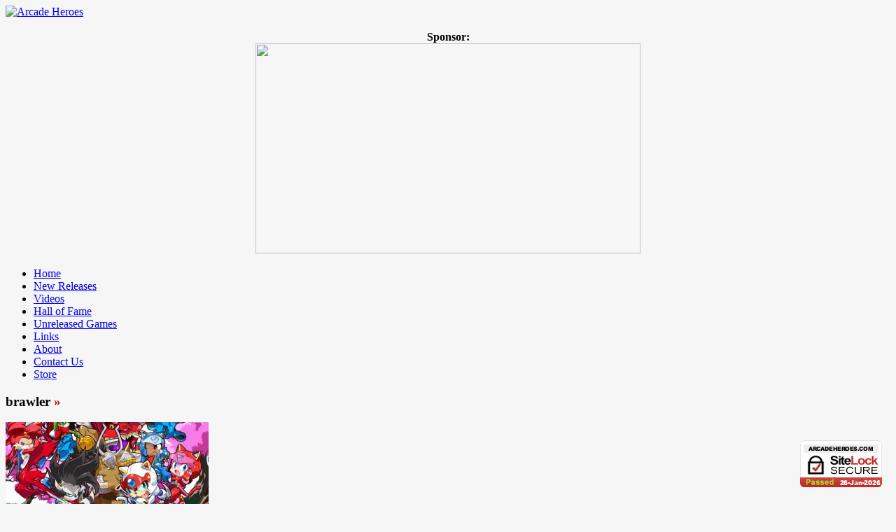

--- FILE ---
content_type: text/html; charset=UTF-8
request_url: https://arcadeheroes.com/tag/brawler/
body_size: 16050
content:
<!DOCTYPE html>
<html lang="en-US" id="html">
<head>

<meta http-equiv="content-type" content="text/html; charset=utf-8" />
 
<title>Arcade Heroes brawler Archives - Arcade Heroes</title>
 
<link rel="stylesheet" href="https://arcadeheroes.com/wp-content/themes/Avenue/style.css" type="text/css" />
<link rel="stylesheet" href="https://arcadeheroes.com/wp-content/themes/Avenue/js/colorbox/colorbox.css" type="text/css" />


<link rel="shortcut icon" href="https://arcadeheroes.com/wp-content/uploads/2014/01/balltop.ico" />

<meta name='robots' content='index, follow, max-image-preview:large, max-snippet:-1, max-video-preview:-1' />

	<!-- This site is optimized with the Yoast SEO plugin v26.8 - https://yoast.com/product/yoast-seo-wordpress/ -->
	<link rel="canonical" href="https://arcadeheroes.com/tag/brawler/" />
	<meta property="og:locale" content="en_US" />
	<meta property="og:type" content="article" />
	<meta property="og:title" content="brawler Archives - Arcade Heroes" />
	<meta property="og:url" content="https://arcadeheroes.com/tag/brawler/" />
	<meta property="og:site_name" content="Arcade Heroes" />
	<meta name="twitter:card" content="summary_large_image" />
	<meta name="twitter:site" content="@arcadeheroes" />
	<script data-jetpack-boost="ignore" type="application/ld+json" class="yoast-schema-graph">{"@context":"https://schema.org","@graph":[{"@type":"CollectionPage","@id":"https://arcadeheroes.com/tag/brawler/","url":"https://arcadeheroes.com/tag/brawler/","name":"brawler Archives - Arcade Heroes","isPartOf":{"@id":"https://arcadeheroes.com/#website"},"primaryImageOfPage":{"@id":"https://arcadeheroes.com/tag/brawler/#primaryimage"},"image":{"@id":"https://arcadeheroes.com/tag/brawler/#primaryimage"},"thumbnailUrl":"https://i0.wp.com/arcadeheroes.com/wp-content/uploads/2024/11/jitsusquad.jpg?fit=1024%2C728&ssl=1","breadcrumb":{"@id":"https://arcadeheroes.com/tag/brawler/#breadcrumb"},"inLanguage":"en-US"},{"@type":"ImageObject","inLanguage":"en-US","@id":"https://arcadeheroes.com/tag/brawler/#primaryimage","url":"https://i0.wp.com/arcadeheroes.com/wp-content/uploads/2024/11/jitsusquad.jpg?fit=1024%2C728&ssl=1","contentUrl":"https://i0.wp.com/arcadeheroes.com/wp-content/uploads/2024/11/jitsusquad.jpg?fit=1024%2C728&ssl=1","width":1024,"height":728,"caption":"Jitsu Squad Featuring Samurai Pizza Cats header"},{"@type":"BreadcrumbList","@id":"https://arcadeheroes.com/tag/brawler/#breadcrumb","itemListElement":[{"@type":"ListItem","position":1,"name":"New Arcade And Pinball Games; New Arcade Locations","item":"https://arcadeheroes.com/"},{"@type":"ListItem","position":2,"name":"brawler"}]},{"@type":"WebSite","@id":"https://arcadeheroes.com/#website","url":"https://arcadeheroes.com/","name":"Arcade Heroes","description":"Saviors of Coin-Op - Arcade/Pinball News Blog","publisher":{"@id":"https://arcadeheroes.com/#organization"},"potentialAction":[{"@type":"SearchAction","target":{"@type":"EntryPoint","urlTemplate":"https://arcadeheroes.com/?s={search_term_string}"},"query-input":{"@type":"PropertyValueSpecification","valueRequired":true,"valueName":"search_term_string"}}],"inLanguage":"en-US"},{"@type":"Organization","@id":"https://arcadeheroes.com/#organization","name":"Arcade Heroes","url":"https://arcadeheroes.com/","logo":{"@type":"ImageObject","inLanguage":"en-US","@id":"https://arcadeheroes.com/#/schema/logo/image/","url":"https://i2.wp.com/arcadeheroes.com/wp-content/uploads/2021/01/AHNEWLOGOTM.jpg?fit=255%2C255&ssl=1","contentUrl":"https://i2.wp.com/arcadeheroes.com/wp-content/uploads/2021/01/AHNEWLOGOTM.jpg?fit=255%2C255&ssl=1","width":255,"height":255,"caption":"Arcade Heroes"},"image":{"@id":"https://arcadeheroes.com/#/schema/logo/image/"},"sameAs":["https://x.com/arcadeheroes"]}]}</script>
	<!-- / Yoast SEO plugin. -->


<link rel='dns-prefetch' href='//secure.gravatar.com' />
<link rel='dns-prefetch' href='//stats.wp.com' />
<link rel='dns-prefetch' href='//v0.wordpress.com' />
<link rel='dns-prefetch' href='//jetpack.wordpress.com' />
<link rel='dns-prefetch' href='//s0.wp.com' />
<link rel='dns-prefetch' href='//public-api.wordpress.com' />
<link rel='dns-prefetch' href='//0.gravatar.com' />
<link rel='dns-prefetch' href='//1.gravatar.com' />
<link rel='dns-prefetch' href='//2.gravatar.com' />
<link rel='dns-prefetch' href='//widgets.wp.com' />
<link rel='preconnect' href='//i0.wp.com' />
<link rel='preconnect' href='//c0.wp.com' />
<link rel="alternate" type="application/rss+xml" title="Arcade Heroes &raquo; Feed" href="https://arcadeheroes.com/feed/" />
<link rel="alternate" type="application/rss+xml" title="Arcade Heroes &raquo; Comments Feed" href="https://arcadeheroes.com/comments/feed/" />
<link rel="alternate" type="application/rss+xml" title="Arcade Heroes &raquo; brawler Tag Feed" href="https://arcadeheroes.com/tag/brawler/feed/" />
<link rel='stylesheet' id='all-css-9bd842b3552cf718e2087bc6bcaae57d' href='https://arcadeheroes.com/wp-content/boost-cache/static/6d861d8eb9.min.css' type='text/css' media='all' />
<style id='wp-polls-inline-css'>
.wp-polls .pollbar {
	margin: 1px;
	font-size: 8px;
	line-height: 10px;
	height: 10px;
	background-image: url('https://arcadeheroes.com/wp-content/plugins/wp-polls/images/default_gradient/pollbg.gif');
	border: 1px solid #c8c8c8;
}

/*# sourceURL=wp-polls-inline-css */
</style>
<style id='wp-img-auto-sizes-contain-inline-css'>
img:is([sizes=auto i],[sizes^="auto," i]){contain-intrinsic-size:3000px 1500px}
/*# sourceURL=wp-img-auto-sizes-contain-inline-css */
</style>
<style id='wp-emoji-styles-inline-css'>

	img.wp-smiley, img.emoji {
		display: inline !important;
		border: none !important;
		box-shadow: none !important;
		height: 1em !important;
		width: 1em !important;
		margin: 0 0.07em !important;
		vertical-align: -0.1em !important;
		background: none !important;
		padding: 0 !important;
	}
/*# sourceURL=wp-emoji-styles-inline-css */
</style>
<style id='wp-block-library-inline-css'>
:root{--wp-block-synced-color:#7a00df;--wp-block-synced-color--rgb:122,0,223;--wp-bound-block-color:var(--wp-block-synced-color);--wp-editor-canvas-background:#ddd;--wp-admin-theme-color:#007cba;--wp-admin-theme-color--rgb:0,124,186;--wp-admin-theme-color-darker-10:#006ba1;--wp-admin-theme-color-darker-10--rgb:0,107,160.5;--wp-admin-theme-color-darker-20:#005a87;--wp-admin-theme-color-darker-20--rgb:0,90,135;--wp-admin-border-width-focus:2px}@media (min-resolution:192dpi){:root{--wp-admin-border-width-focus:1.5px}}.wp-element-button{cursor:pointer}:root .has-very-light-gray-background-color{background-color:#eee}:root .has-very-dark-gray-background-color{background-color:#313131}:root .has-very-light-gray-color{color:#eee}:root .has-very-dark-gray-color{color:#313131}:root .has-vivid-green-cyan-to-vivid-cyan-blue-gradient-background{background:linear-gradient(135deg,#00d084,#0693e3)}:root .has-purple-crush-gradient-background{background:linear-gradient(135deg,#34e2e4,#4721fb 50%,#ab1dfe)}:root .has-hazy-dawn-gradient-background{background:linear-gradient(135deg,#faaca8,#dad0ec)}:root .has-subdued-olive-gradient-background{background:linear-gradient(135deg,#fafae1,#67a671)}:root .has-atomic-cream-gradient-background{background:linear-gradient(135deg,#fdd79a,#004a59)}:root .has-nightshade-gradient-background{background:linear-gradient(135deg,#330968,#31cdcf)}:root .has-midnight-gradient-background{background:linear-gradient(135deg,#020381,#2874fc)}:root{--wp--preset--font-size--normal:16px;--wp--preset--font-size--huge:42px}.has-regular-font-size{font-size:1em}.has-larger-font-size{font-size:2.625em}.has-normal-font-size{font-size:var(--wp--preset--font-size--normal)}.has-huge-font-size{font-size:var(--wp--preset--font-size--huge)}.has-text-align-center{text-align:center}.has-text-align-left{text-align:left}.has-text-align-right{text-align:right}.has-fit-text{white-space:nowrap!important}#end-resizable-editor-section{display:none}.aligncenter{clear:both}.items-justified-left{justify-content:flex-start}.items-justified-center{justify-content:center}.items-justified-right{justify-content:flex-end}.items-justified-space-between{justify-content:space-between}.screen-reader-text{border:0;clip-path:inset(50%);height:1px;margin:-1px;overflow:hidden;padding:0;position:absolute;width:1px;word-wrap:normal!important}.screen-reader-text:focus{background-color:#ddd;clip-path:none;color:#444;display:block;font-size:1em;height:auto;left:5px;line-height:normal;padding:15px 23px 14px;text-decoration:none;top:5px;width:auto;z-index:100000}html :where(.has-border-color){border-style:solid}html :where([style*=border-top-color]){border-top-style:solid}html :where([style*=border-right-color]){border-right-style:solid}html :where([style*=border-bottom-color]){border-bottom-style:solid}html :where([style*=border-left-color]){border-left-style:solid}html :where([style*=border-width]){border-style:solid}html :where([style*=border-top-width]){border-top-style:solid}html :where([style*=border-right-width]){border-right-style:solid}html :where([style*=border-bottom-width]){border-bottom-style:solid}html :where([style*=border-left-width]){border-left-style:solid}html :where(img[class*=wp-image-]){height:auto;max-width:100%}:where(figure){margin:0 0 1em}html :where(.is-position-sticky){--wp-admin--admin-bar--position-offset:var(--wp-admin--admin-bar--height,0px)}@media screen and (max-width:600px){html :where(.is-position-sticky){--wp-admin--admin-bar--position-offset:0px}}

/*# sourceURL=wp-block-library-inline-css */
</style><style id='global-styles-inline-css'>
:root{--wp--preset--aspect-ratio--square: 1;--wp--preset--aspect-ratio--4-3: 4/3;--wp--preset--aspect-ratio--3-4: 3/4;--wp--preset--aspect-ratio--3-2: 3/2;--wp--preset--aspect-ratio--2-3: 2/3;--wp--preset--aspect-ratio--16-9: 16/9;--wp--preset--aspect-ratio--9-16: 9/16;--wp--preset--color--black: #000000;--wp--preset--color--cyan-bluish-gray: #abb8c3;--wp--preset--color--white: #ffffff;--wp--preset--color--pale-pink: #f78da7;--wp--preset--color--vivid-red: #cf2e2e;--wp--preset--color--luminous-vivid-orange: #ff6900;--wp--preset--color--luminous-vivid-amber: #fcb900;--wp--preset--color--light-green-cyan: #7bdcb5;--wp--preset--color--vivid-green-cyan: #00d084;--wp--preset--color--pale-cyan-blue: #8ed1fc;--wp--preset--color--vivid-cyan-blue: #0693e3;--wp--preset--color--vivid-purple: #9b51e0;--wp--preset--gradient--vivid-cyan-blue-to-vivid-purple: linear-gradient(135deg,rgb(6,147,227) 0%,rgb(155,81,224) 100%);--wp--preset--gradient--light-green-cyan-to-vivid-green-cyan: linear-gradient(135deg,rgb(122,220,180) 0%,rgb(0,208,130) 100%);--wp--preset--gradient--luminous-vivid-amber-to-luminous-vivid-orange: linear-gradient(135deg,rgb(252,185,0) 0%,rgb(255,105,0) 100%);--wp--preset--gradient--luminous-vivid-orange-to-vivid-red: linear-gradient(135deg,rgb(255,105,0) 0%,rgb(207,46,46) 100%);--wp--preset--gradient--very-light-gray-to-cyan-bluish-gray: linear-gradient(135deg,rgb(238,238,238) 0%,rgb(169,184,195) 100%);--wp--preset--gradient--cool-to-warm-spectrum: linear-gradient(135deg,rgb(74,234,220) 0%,rgb(151,120,209) 20%,rgb(207,42,186) 40%,rgb(238,44,130) 60%,rgb(251,105,98) 80%,rgb(254,248,76) 100%);--wp--preset--gradient--blush-light-purple: linear-gradient(135deg,rgb(255,206,236) 0%,rgb(152,150,240) 100%);--wp--preset--gradient--blush-bordeaux: linear-gradient(135deg,rgb(254,205,165) 0%,rgb(254,45,45) 50%,rgb(107,0,62) 100%);--wp--preset--gradient--luminous-dusk: linear-gradient(135deg,rgb(255,203,112) 0%,rgb(199,81,192) 50%,rgb(65,88,208) 100%);--wp--preset--gradient--pale-ocean: linear-gradient(135deg,rgb(255,245,203) 0%,rgb(182,227,212) 50%,rgb(51,167,181) 100%);--wp--preset--gradient--electric-grass: linear-gradient(135deg,rgb(202,248,128) 0%,rgb(113,206,126) 100%);--wp--preset--gradient--midnight: linear-gradient(135deg,rgb(2,3,129) 0%,rgb(40,116,252) 100%);--wp--preset--font-size--small: 13px;--wp--preset--font-size--medium: 20px;--wp--preset--font-size--large: 36px;--wp--preset--font-size--x-large: 42px;--wp--preset--spacing--20: 0.44rem;--wp--preset--spacing--30: 0.67rem;--wp--preset--spacing--40: 1rem;--wp--preset--spacing--50: 1.5rem;--wp--preset--spacing--60: 2.25rem;--wp--preset--spacing--70: 3.38rem;--wp--preset--spacing--80: 5.06rem;--wp--preset--shadow--natural: 6px 6px 9px rgba(0, 0, 0, 0.2);--wp--preset--shadow--deep: 12px 12px 50px rgba(0, 0, 0, 0.4);--wp--preset--shadow--sharp: 6px 6px 0px rgba(0, 0, 0, 0.2);--wp--preset--shadow--outlined: 6px 6px 0px -3px rgb(255, 255, 255), 6px 6px rgb(0, 0, 0);--wp--preset--shadow--crisp: 6px 6px 0px rgb(0, 0, 0);}:where(.is-layout-flex){gap: 0.5em;}:where(.is-layout-grid){gap: 0.5em;}body .is-layout-flex{display: flex;}.is-layout-flex{flex-wrap: wrap;align-items: center;}.is-layout-flex > :is(*, div){margin: 0;}body .is-layout-grid{display: grid;}.is-layout-grid > :is(*, div){margin: 0;}:where(.wp-block-columns.is-layout-flex){gap: 2em;}:where(.wp-block-columns.is-layout-grid){gap: 2em;}:where(.wp-block-post-template.is-layout-flex){gap: 1.25em;}:where(.wp-block-post-template.is-layout-grid){gap: 1.25em;}.has-black-color{color: var(--wp--preset--color--black) !important;}.has-cyan-bluish-gray-color{color: var(--wp--preset--color--cyan-bluish-gray) !important;}.has-white-color{color: var(--wp--preset--color--white) !important;}.has-pale-pink-color{color: var(--wp--preset--color--pale-pink) !important;}.has-vivid-red-color{color: var(--wp--preset--color--vivid-red) !important;}.has-luminous-vivid-orange-color{color: var(--wp--preset--color--luminous-vivid-orange) !important;}.has-luminous-vivid-amber-color{color: var(--wp--preset--color--luminous-vivid-amber) !important;}.has-light-green-cyan-color{color: var(--wp--preset--color--light-green-cyan) !important;}.has-vivid-green-cyan-color{color: var(--wp--preset--color--vivid-green-cyan) !important;}.has-pale-cyan-blue-color{color: var(--wp--preset--color--pale-cyan-blue) !important;}.has-vivid-cyan-blue-color{color: var(--wp--preset--color--vivid-cyan-blue) !important;}.has-vivid-purple-color{color: var(--wp--preset--color--vivid-purple) !important;}.has-black-background-color{background-color: var(--wp--preset--color--black) !important;}.has-cyan-bluish-gray-background-color{background-color: var(--wp--preset--color--cyan-bluish-gray) !important;}.has-white-background-color{background-color: var(--wp--preset--color--white) !important;}.has-pale-pink-background-color{background-color: var(--wp--preset--color--pale-pink) !important;}.has-vivid-red-background-color{background-color: var(--wp--preset--color--vivid-red) !important;}.has-luminous-vivid-orange-background-color{background-color: var(--wp--preset--color--luminous-vivid-orange) !important;}.has-luminous-vivid-amber-background-color{background-color: var(--wp--preset--color--luminous-vivid-amber) !important;}.has-light-green-cyan-background-color{background-color: var(--wp--preset--color--light-green-cyan) !important;}.has-vivid-green-cyan-background-color{background-color: var(--wp--preset--color--vivid-green-cyan) !important;}.has-pale-cyan-blue-background-color{background-color: var(--wp--preset--color--pale-cyan-blue) !important;}.has-vivid-cyan-blue-background-color{background-color: var(--wp--preset--color--vivid-cyan-blue) !important;}.has-vivid-purple-background-color{background-color: var(--wp--preset--color--vivid-purple) !important;}.has-black-border-color{border-color: var(--wp--preset--color--black) !important;}.has-cyan-bluish-gray-border-color{border-color: var(--wp--preset--color--cyan-bluish-gray) !important;}.has-white-border-color{border-color: var(--wp--preset--color--white) !important;}.has-pale-pink-border-color{border-color: var(--wp--preset--color--pale-pink) !important;}.has-vivid-red-border-color{border-color: var(--wp--preset--color--vivid-red) !important;}.has-luminous-vivid-orange-border-color{border-color: var(--wp--preset--color--luminous-vivid-orange) !important;}.has-luminous-vivid-amber-border-color{border-color: var(--wp--preset--color--luminous-vivid-amber) !important;}.has-light-green-cyan-border-color{border-color: var(--wp--preset--color--light-green-cyan) !important;}.has-vivid-green-cyan-border-color{border-color: var(--wp--preset--color--vivid-green-cyan) !important;}.has-pale-cyan-blue-border-color{border-color: var(--wp--preset--color--pale-cyan-blue) !important;}.has-vivid-cyan-blue-border-color{border-color: var(--wp--preset--color--vivid-cyan-blue) !important;}.has-vivid-purple-border-color{border-color: var(--wp--preset--color--vivid-purple) !important;}.has-vivid-cyan-blue-to-vivid-purple-gradient-background{background: var(--wp--preset--gradient--vivid-cyan-blue-to-vivid-purple) !important;}.has-light-green-cyan-to-vivid-green-cyan-gradient-background{background: var(--wp--preset--gradient--light-green-cyan-to-vivid-green-cyan) !important;}.has-luminous-vivid-amber-to-luminous-vivid-orange-gradient-background{background: var(--wp--preset--gradient--luminous-vivid-amber-to-luminous-vivid-orange) !important;}.has-luminous-vivid-orange-to-vivid-red-gradient-background{background: var(--wp--preset--gradient--luminous-vivid-orange-to-vivid-red) !important;}.has-very-light-gray-to-cyan-bluish-gray-gradient-background{background: var(--wp--preset--gradient--very-light-gray-to-cyan-bluish-gray) !important;}.has-cool-to-warm-spectrum-gradient-background{background: var(--wp--preset--gradient--cool-to-warm-spectrum) !important;}.has-blush-light-purple-gradient-background{background: var(--wp--preset--gradient--blush-light-purple) !important;}.has-blush-bordeaux-gradient-background{background: var(--wp--preset--gradient--blush-bordeaux) !important;}.has-luminous-dusk-gradient-background{background: var(--wp--preset--gradient--luminous-dusk) !important;}.has-pale-ocean-gradient-background{background: var(--wp--preset--gradient--pale-ocean) !important;}.has-electric-grass-gradient-background{background: var(--wp--preset--gradient--electric-grass) !important;}.has-midnight-gradient-background{background: var(--wp--preset--gradient--midnight) !important;}.has-small-font-size{font-size: var(--wp--preset--font-size--small) !important;}.has-medium-font-size{font-size: var(--wp--preset--font-size--medium) !important;}.has-large-font-size{font-size: var(--wp--preset--font-size--large) !important;}.has-x-large-font-size{font-size: var(--wp--preset--font-size--x-large) !important;}
/*# sourceURL=global-styles-inline-css */
</style>

<style id='classic-theme-styles-inline-css'>
/*! This file is auto-generated */
.wp-block-button__link{color:#fff;background-color:#32373c;border-radius:9999px;box-shadow:none;text-decoration:none;padding:calc(.667em + 2px) calc(1.333em + 2px);font-size:1.125em}.wp-block-file__button{background:#32373c;color:#fff;text-decoration:none}
/*# sourceURL=/wp-includes/css/classic-themes.min.css */
</style>
<script data-jetpack-boost="ignore" type="text/javascript" src="https://arcadeheroes.com/wp-includes/js/jquery/jquery.min.js?ver=3.7.1" id="jquery-core-js"></script>



<link rel="https://api.w.org/" href="https://arcadeheroes.com/wp-json/" /><link rel="alternate" title="JSON" type="application/json" href="https://arcadeheroes.com/wp-json/wp/v2/tags/627" /><link rel="EditURI" type="application/rsd+xml" title="RSD" href="https://arcadeheroes.com/xmlrpc.php?rsd" />



<!-- Starting Styles For Social Media Icon From Acurax International www.acurax.com -->
<style type='text/css'>
#acx_social_widget img 
{
width: 55px; 
}
#acx_social_widget 
{
min-width:0px; 
position: static; 
}
</style>
<!-- Ending Styles For Social Media Icon From Acurax International www.acurax.com -->



	<style>img#wpstats{display:none}</style>
		<link rel="icon" href="https://i0.wp.com/arcadeheroes.com/wp-content/uploads/2021/01/cropped-AHNEWLOGOTM.jpg?fit=32%2C32&#038;ssl=1" sizes="32x32" />
<link rel="icon" href="https://i0.wp.com/arcadeheroes.com/wp-content/uploads/2021/01/cropped-AHNEWLOGOTM.jpg?fit=192%2C192&#038;ssl=1" sizes="192x192" />
<link rel="apple-touch-icon" href="https://i0.wp.com/arcadeheroes.com/wp-content/uploads/2021/01/cropped-AHNEWLOGOTM.jpg?fit=180%2C180&#038;ssl=1" />
<meta name="msapplication-TileImage" content="https://i0.wp.com/arcadeheroes.com/wp-content/uploads/2021/01/cropped-AHNEWLOGOTM.jpg?fit=270%2C270&#038;ssl=1" />



<style type='text/css'>
body { background:#F6F6F6 url('https://arcadeheroes.com/wp-content/themes/Avenue/images/patterns/pattern10.png') repeat; }
.arrows { color:#d00000; }
.block-arrows, .block-arrows a { color:#d00000; }
.meta-arrow { font-size:16px; color:#d00000; }
.tweets a, .textwidget a { color:#d00000; }
</style>

<link rel='stylesheet' id='all-css-502115d5da2e54dc91e13b9e58658dd7' href='https://arcadeheroes.com/wp-content/boost-cache/static/2479de84ad.min.css' type='text/css' media='all' />
</head>

<body data-rsssl=1 class="archive tag tag-brawler tag-627 wp-theme-Avenue">
	<a name='top'></a>
	
	<!-- BEGIN WRAPPER -->
	<div id="wrapper">
		
		<!-- BEGIN HEADER-TOP -->
				<!-- END HEADER-TOP -->
	
		<!-- BEGIN WRAPPER-CONTENT -->
		<div id="wrapper-content">
		
			<!-- BEGIN HEADER -->
			<div id="header">
				
				<!-- BEGIN HEADER-MIDDLE -->
				<div id="header-middle">
					
					<div id="logo">
												<a href='https://arcadeheroes.com'><img src="https://arcadeheroes.com/wp-content/uploads/2023/12/AHLogo_2024_SM.png" alt="Arcade Heroes" /></a>
					</div>
					
										<div id="header-banner">
						<BR><center><strong>Sponsor:</strong><br><a href="https://www.touchmagix.com/arcade-games?utm_source=GOOGLE&utm_medium=BANNER&utm_campaign=ARCADE+GAMES&utm_id=https%3A%2F%2Farcadeheroes.com%2F" target="blank"><img src="https://arcadeheroes.com/wp-content/uploads/2025/12/arcade-heroes-big-thrills-7.gif" height="300" width="550"></a></center>					</div>
										
				</div>
				<!-- END HEADER-MIDDLE -->
				
				<!-- BEGIN WRAPPER-NAVIGATION -->
				<div id="wrapper-navigation">
				
					<div id="navigation">
						<div class="menu-main-container"><ul id="menu-main" class="menu"><li id="menu-item-16598" class="menu-item menu-item-type-custom menu-item-object-custom menu-item-home menu-item-16598"><a href="https://arcadeheroes.com">Home</a></li>
<li id="menu-item-52184" class="menu-item menu-item-type-post_type menu-item-object-page menu-item-52184"><a href="https://arcadeheroes.com/arcade-pinball-releases-for-2026/">New Releases</a></li>
<li id="menu-item-25586" class="menu-item menu-item-type-custom menu-item-object-custom menu-item-25586"><a href="https://www.youtube.com/channel/UCQp-1LktkB6aWQhkScdzIPA?sub_confirmation=1">Videos</a></li>
<li id="menu-item-51146" class="menu-item menu-item-type-post_type menu-item-object-page menu-item-51146"><a href="https://arcadeheroes.com/arcade-hall-of-fame/">Hall of Fame</a></li>
<li id="menu-item-28478" class="menu-item menu-item-type-post_type menu-item-object-page menu-item-28478"><a href="https://arcadeheroes.com/master-list-unreleasedprototype-arcade-games/">Unreleased Games</a></li>
<li id="menu-item-16601" class="menu-item menu-item-type-post_type menu-item-object-page menu-item-16601"><a href="https://arcadeheroes.com/directory/">Links</a></li>
<li id="menu-item-16599" class="menu-item menu-item-type-post_type menu-item-object-page menu-item-16599"><a href="https://arcadeheroes.com/about-arcade-heroes/">About</a></li>
<li id="menu-item-16602" class="menu-item menu-item-type-post_type menu-item-object-page menu-item-16602"><a href="https://arcadeheroes.com/contact-us/">Contact Us</a></li>
<li id="menu-item-23629" class="menu-item menu-item-type-post_type menu-item-object-page menu-item-23629"><a href="https://arcadeheroes.com/arcade-heroes-store/">Store</a></li>
</ul></div>					</div>
				
				</div>
				<!-- END WRAPPER-NAVIGATION -->
			
			</div>
			<!-- END HEADER -->

			<!-- BEGIN MAIN -->
			<div id="main">
				
				<div class="block archive">
				
					<h3>
						brawler						<span class="arrows">&raquo;</span>
					</h3>
					
										
										<div id="post-44043" class="block-item-big post-44043 post type-post status-publish format-standard has-post-thumbnail hentry category-arcades category-exa-arcadia category-new-games tag-arcade tag-beat-em-up tag-brawler tag-exa-arcadia tag-gaming-2024 tag-new-games tag-tanuki-game-studio tag-video-games">
																								<div class="block-image"><a href='https://arcadeheroes.com/2024/11/01/exa-arcadia-opens-pre-orders-for-jitsu-squad-feat-samurai-pizza-cats/' title='exA-Arcadia Opens Pre-Orders For Jitsu Squad Feat. Samurai Pizza Cats'><img src="https://i0.wp.com/arcadeheroes.com/wp-content/uploads/2024/11/jitsusquad.jpg?resize=290%2C160&ssl=1" alt="exA-Arcadia Opens Pre-Orders For Jitsu Squad Feat. Samurai Pizza Cats" width='290' height='160' /></a></div>
												<h2><a href='https://arcadeheroes.com/2024/11/01/exa-arcadia-opens-pre-orders-for-jitsu-squad-feat-samurai-pizza-cats/' title='exA-Arcadia Opens Pre-Orders For Jitsu Squad Feat. Samurai Pizza Cats'>exA-Arcadia Opens Pre-Orders For Jitsu Squad Feat. Samurai Pizza Cats</a></h2>
						<span class="block-meta">
							<span class="heading-author">Arcadian</span> 
							<span class="heading-date">November 1, 2024</span>
							<span class="heading-comments"><a href="https://arcadeheroes.com/2024/11/01/exa-arcadia-opens-pre-orders-for-jitsu-squad-feat-samurai-pizza-cats/#respond">0</a></span>
						</span>
						<p>New month, new games &#8211; although November tends to be the month with the most arcade releases to discuss, so buckle up and keep those eyes peeled, as we are about to become very</p><a href='https://arcadeheroes.com/2024/11/01/exa-arcadia-opens-pre-orders-for-jitsu-squad-feat-samurai-pizza-cats/' title='exA-Arcadia Opens Pre-Orders For Jitsu Squad Feat. Samurai Pizza Cats' class="readmore">Read More <span class="block-arrows">&raquo;</span></a>
					</div>
										<div id="post-39983" class="block-item-big post-39983 post type-post status-publish format-standard has-post-thumbnail hentry category-arcades category-exa-arcadia tag-arcade tag-beat-em-up tag-brawler tag-exa-arcadia tag-gaming tag-jitsu-squad tag-video-games">
																								<div class="block-image"><a href='https://arcadeheroes.com/2024/03/21/jitsu-squad-samurai-pizza-cats/' title='Jitsu Squad Featuring Samurai Pizza Cats Unveiled At Amusement Expo 2024'><img src="https://i0.wp.com/arcadeheroes.com/wp-content/uploads/2024/03/image_2024-03-21_092847295.png?resize=290%2C160&ssl=1" alt="Jitsu Squad Featuring Samurai Pizza Cats Unveiled At Amusement Expo 2024" width='290' height='160' /></a></div>
												<h2><a href='https://arcadeheroes.com/2024/03/21/jitsu-squad-samurai-pizza-cats/' title='Jitsu Squad Featuring Samurai Pizza Cats Unveiled At Amusement Expo 2024'>Jitsu Squad Featuring Samurai Pizza Cats Unveiled At Amusement Expo 2024</a></h2>
						<span class="block-meta">
							<span class="heading-author">Arcadian</span> 
							<span class="heading-date">March 21, 2024</span>
							<span class="heading-comments"><a href="https://arcadeheroes.com/2024/03/21/jitsu-squad-samurai-pizza-cats/#comments">2</a></span>
						</span>
						<p>exA-Arcadia is at Amusement Expo 2024 in Las Vegas, and the headliner game for their booth is Jitsu Squad Feat. The Samurai Pizza Cats. Read on for the details. Who Are The Samurai Pizza</p><a href='https://arcadeheroes.com/2024/03/21/jitsu-squad-samurai-pizza-cats/' title='Jitsu Squad Featuring Samurai Pizza Cats Unveiled At Amusement Expo 2024' class="readmore">Read More <span class="block-arrows">&raquo;</span></a>
					</div>
										<div id="post-30230" class="block-item-big post-30230 post type-post status-publish format-standard has-post-thumbnail hentry category-arcade-fun category-arcade-games category-arcade-gaming category-arcade-hardware category-arcade-software category-beat-em-ups category-new-games category-raw-thrills category-review category-unboxing category-video category-video-games tag-arcade tag-beat-em-up tag-brawler tag-gaming tag-raw-thrills tag-review tag-teenage-mutant-ninja-turtles tag-tmnt tag-unbox tag-video tag-video-games">
																								<div class="block-image"><a href='https://arcadeheroes.com/2018/05/12/unboxing-a-teenage-mutant-ninja-turtles-2018-arcade-game/' title='Unboxing &#038; Reviewing The Teenage Mutant Ninja Turtles (2018) Arcade Game'><img src="https://i0.wp.com/arcadeheroes.com/wp-content/uploads/2018/05/IMG_20180511_1614080.jpg?resize=290%2C160&ssl=1" alt="Unboxing &#038; Reviewing The Teenage Mutant Ninja Turtles (2018) Arcade Game" width='290' height='160' /></a></div>
												<h2><a href='https://arcadeheroes.com/2018/05/12/unboxing-a-teenage-mutant-ninja-turtles-2018-arcade-game/' title='Unboxing &#038; Reviewing The Teenage Mutant Ninja Turtles (2018) Arcade Game'>Unboxing &#038; Reviewing The Teenage Mutant Ninja Turtles (2018) Arcade Game</a></h2>
						<span class="block-meta">
							<span class="heading-author">Arcadian</span> 
							<span class="heading-date">May 12, 2018</span>
							<span class="heading-comments"><a href="https://arcadeheroes.com/2018/05/12/unboxing-a-teenage-mutant-ninja-turtles-2018-arcade-game/#comments">5</a></span>
						</span>
						<p>Doing an&#8221;unbox&#8221; of an arcade game is not exactly done with frequency but when the opportunity arises, I do try and film it. This week was a very rare event for me at the</p><a href='https://arcadeheroes.com/2018/05/12/unboxing-a-teenage-mutant-ninja-turtles-2018-arcade-game/' title='Unboxing &#038; Reviewing The Teenage Mutant Ninja Turtles (2018) Arcade Game' class="readmore">Read More <span class="block-arrows">&raquo;</span></a>
					</div>
										<div id="post-29922" class="block-item-big post-29922 post type-post status-publish format-gallery has-post-thumbnail hentry category-arcade-gaming category-arcade-software category-arcades category-beat-em-ups category-new-games category-raw-thrills category-screenshots category-video-games tag-baxter-stockman tag-beat-em-up tag-brawler tag-chromedome tag-nickelodeon tag-ninja-turtles tag-raw-thrills tag-screenshots tag-sewer tag-teenage-mutant-ninja-turtles tag-the-shredder tag-tmnt post_format-post-format-gallery">
																								<div class="block-image"><a href='https://arcadeheroes.com/2018/02/26/sewer-level-shredders-throne-room-revealed-new-teenage-mutant-ninja-turtles-arcade-game-screenshots/' title='Sewer Level &#038; Shredder&#8217;s Throne Room Revealed In New Teenage Mutant Ninja Turtles Arcade Game Screenshots'><img src="https://i0.wp.com/arcadeheroes.com/wp-content/uploads/2018/02/TMNT_RT_Shredder_Throne.png?resize=290%2C160&ssl=1" alt="Sewer Level &#038; Shredder&#8217;s Throne Room Revealed In New Teenage Mutant Ninja Turtles Arcade Game Screenshots" width='290' height='160' /></a><span class="gallery-icon"></span></div>
												<h2><a href='https://arcadeheroes.com/2018/02/26/sewer-level-shredders-throne-room-revealed-new-teenage-mutant-ninja-turtles-arcade-game-screenshots/' title='Sewer Level &#038; Shredder&#8217;s Throne Room Revealed In New Teenage Mutant Ninja Turtles Arcade Game Screenshots'>Sewer Level &#038; Shredder&#8217;s Throne Room Revealed In New Teenage Mutant Ninja Turtles Arcade Game Screenshots</a></h2>
						<span class="block-meta">
							<span class="heading-author">Arcadian</span> 
							<span class="heading-date">February 26, 2018</span>
							<span class="heading-comments"><a href="https://arcadeheroes.com/2018/02/26/sewer-level-shredders-throne-room-revealed-new-teenage-mutant-ninja-turtles-arcade-game-screenshots/#comments">2</a></span>
						</span>
						<p>First unveiled last year, TMNT is one of the most surprising new developments to come from a major manufacturer in quite some time. That was certainly on display as you the readers made the</p><a href='https://arcadeheroes.com/2018/02/26/sewer-level-shredders-throne-room-revealed-new-teenage-mutant-ninja-turtles-arcade-game-screenshots/' title='Sewer Level &#038; Shredder&#8217;s Throne Room Revealed In New Teenage Mutant Ninja Turtles Arcade Game Screenshots' class="readmore">Read More <span class="block-arrows">&raquo;</span></a>
					</div>
										<div id="post-29248" class="block-item-big post-29248 post type-post status-publish format-standard has-post-thumbnail hentry category-arcade-fun category-arcade-gaming category-beat-em-ups category-new-games category-raw-thrills category-video-games tag-beat-em-up tag-brawler tag-impressions tag-location-test tag-new-games tag-raw-thrills tag-teenage-mutant-ninja-turtles tag-video-games">
																								<div class="block-image"><a href='https://arcadeheroes.com/2017/10/23/test-teenage-mutant-ninja-turtles/' title='On Test: Teenage Mutant Ninja Turtles'><img src="https://i0.wp.com/arcadeheroes.com/wp-content/uploads/2017/10/TMNT_test1.jpg?resize=290%2C160&ssl=1" alt="On Test: Teenage Mutant Ninja Turtles" width='290' height='160' /></a></div>
												<h2><a href='https://arcadeheroes.com/2017/10/23/test-teenage-mutant-ninja-turtles/' title='On Test: Teenage Mutant Ninja Turtles'>On Test: Teenage Mutant Ninja Turtles</a></h2>
						<span class="block-meta">
							<span class="heading-author">Arcadian</span> 
							<span class="heading-date">October 23, 2017</span>
							<span class="heading-comments"><a href="https://arcadeheroes.com/2017/10/23/test-teenage-mutant-ninja-turtles/#comments">4</a></span>
						</span>
						<p>UPDATE: We have added some corrections to the story courtesy of Raw Thrills. Each one is clearly marked. No sooner did we break the news that Raw Thrills is going to launch a new version</p><a href='https://arcadeheroes.com/2017/10/23/test-teenage-mutant-ninja-turtles/' title='On Test: Teenage Mutant Ninja Turtles' class="readmore">Read More <span class="block-arrows">&raquo;</span></a>
					</div>
										<div id="post-29231" class="block-item-big post-29231 post type-post status-publish format-standard has-post-thumbnail hentry category-arcade-fun category-arcade-games category-arcade-gaming category-arcade-software category-new-games category-raw-thrills category-videmption-2 category-video-games tag-arcade tag-beat-em-up tag-brawler tag-iaapa-2017 tag-new-games tag-nickelodeon tag-raw-thrills tag-teenage-mutant-ninja-turtles tag-tmnt tag-video-games">
																								<div class="block-image"><a href='https://arcadeheroes.com/2017/10/20/coming-iaapa-2017-teenage-mutant-ninja-turtles-raw-thrills/' title='Coming To IAAPA 2017: Teenage Mutant Ninja Turtles by Raw Thrills'><img src="https://i0.wp.com/arcadeheroes.com/wp-content/uploads/2017/10/TMNT_IAAPA17_flyerAH.png?resize=290%2C160&ssl=1" alt="Coming To IAAPA 2017: Teenage Mutant Ninja Turtles by Raw Thrills" width='290' height='160' /></a></div>
												<h2><a href='https://arcadeheroes.com/2017/10/20/coming-iaapa-2017-teenage-mutant-ninja-turtles-raw-thrills/' title='Coming To IAAPA 2017: Teenage Mutant Ninja Turtles by Raw Thrills'>Coming To IAAPA 2017: Teenage Mutant Ninja Turtles by Raw Thrills</a></h2>
						<span class="block-meta">
							<span class="heading-author">Arcadian</span> 
							<span class="heading-date">October 20, 2017</span>
							<span class="heading-comments"><a href="https://arcadeheroes.com/2017/10/20/coming-iaapa-2017-teenage-mutant-ninja-turtles-raw-thrills/#comments">10</a></span>
						</span>
						<p>I had been hearing &#8220;rumors&#8221; for a while now that Raw Thrills had something different up their sleeve &#8211; something related to the Teenage Mutant Ninja Turtles. But without any more information than that,</p><a href='https://arcadeheroes.com/2017/10/20/coming-iaapa-2017-teenage-mutant-ninja-turtles-raw-thrills/' title='Coming To IAAPA 2017: Teenage Mutant Ninja Turtles by Raw Thrills' class="readmore">Read More <span class="block-arrows">&raquo;</span></a>
					</div>
										<div id="post-14496" class="block-item-big post-14496 post type-post status-publish format-standard has-post-thumbnail hentry category-arcade-games category-beat-em-ups tag-arcades tag-beat-em-up tag-brawler tag-igs tag-knights-of-valour-3 tag-new-games tag-sangoku-senki-3">
																								<div class="block-image"><a href='https://arcadeheroes.com/2011/04/28/igs-teases-knights-of-valour-3/' title='IGS teases Knights of Valour 3'><img src="https://i0.wp.com/arcadeheroes.com/wp-content/uploads/2011/04/kov3.jpg?resize=290%2C160&ssl=1" alt="IGS teases Knights of Valour 3" width='290' height='160' /></a></div>
												<h2><a href='https://arcadeheroes.com/2011/04/28/igs-teases-knights-of-valour-3/' title='IGS teases Knights of Valour 3'>IGS teases Knights of Valour 3</a></h2>
						<span class="block-meta">
							<span class="heading-author">Arcadian</span> 
							<span class="heading-date">April 28, 2011</span>
							<span class="heading-comments"><a href="https://arcadeheroes.com/2011/04/28/igs-teases-knights-of-valour-3/#respond">0</a></span>
						</span>
						<p>Brand new 2D brawling/beat &#8217;em up arcade games are a rarity in this day and age but they are not extinct. One company has been keeping the genre alive with an occasional release, and</p><a href='https://arcadeheroes.com/2011/04/28/igs-teases-knights-of-valour-3/' title='IGS teases Knights of Valour 3' class="readmore">Read More <span class="block-arrows">&raquo;</span></a>
					</div>
										<div id="post-6954" class="block-item-big post-6954 post type-post status-publish format-standard hentry category-arcade-software category-global-vr tag-arcade tag-brawler tag-coin-op tag-comic-book tag-globalvr tag-justice-league tag-new-games tag-superheroes tag-warner">
																		<h2><a href='https://arcadeheroes.com/2009/02/20/justice-leagueheroes-united-now-available/' title='Justice League: Heroes United now available'>Justice League: Heroes United now available</a></h2>
						<span class="block-meta">
							<span class="heading-author">Shaggy</span> 
							<span class="heading-date">February 20, 2009</span>
							<span class="heading-comments"><a href="https://arcadeheroes.com/2009/02/20/justice-leagueheroes-united-now-available/#comments">1</a></span>
						</span>
						<p>According to my local distributor, GlobalVR&#8217;s Justice League arcade title should now be available at a variety of distributors across the country and that means that it won&#8217;t be long before it will start</p><a href='https://arcadeheroes.com/2009/02/20/justice-leagueheroes-united-now-available/' title='Justice League: Heroes United now available' class="readmore">Read More <span class="block-arrows">&raquo;</span></a>
					</div>
										<div id="post-6633" class="block-item-big post-6633 post type-post status-publish format-standard has-post-thumbnail hentry category-arcade-games category-global-vr category-new-games tag-arcade tag-brawler tag-globalvr tag-justice-league tag-new-games tag-screenshots">
																								<div class="block-image"><a href='https://arcadeheroes.com/2009/01/21/new-screens-of-justice-league-heroes-united/' title='New screens of Justice League: Heroes United (Updated with pricing info)'><img src="https://i0.wp.com/arcadeheroes.com/wp-content/uploads/2009/01/jl_screen_02.jpg?resize=290%2C160&ssl=1" alt="New screens of Justice League: Heroes United (Updated with pricing info)" width='290' height='160' /></a></div>
												<h2><a href='https://arcadeheroes.com/2009/01/21/new-screens-of-justice-league-heroes-united/' title='New screens of Justice League: Heroes United (Updated with pricing info)'>New screens of Justice League: Heroes United (Updated with pricing info)</a></h2>
						<span class="block-meta">
							<span class="heading-author">Shaggy</span> 
							<span class="heading-date">January 21, 2009</span>
							<span class="heading-comments"><a href="https://arcadeheroes.com/2009/01/21/new-screens-of-justice-league-heroes-united/#comments">1</a></span>
						</span>
						<p>We have received a couple of new screenshots of GlobalVR&#8217;s new Justice League: Heroes United arcade brawler title, which you can see in full view by clicking on the thumbnails below. In addition to</p><a href='https://arcadeheroes.com/2009/01/21/new-screens-of-justice-league-heroes-united/' title='New screens of Justice League: Heroes United (Updated with pricing info)' class="readmore">Read More <span class="block-arrows">&raquo;</span></a>
					</div>
										
									
				</div>
			
			</div>
			<!-- END MAIN -->
			
			<!-- BEGIN SIDEBAR -->
			<div id="sidebar">
			
				<div class="widget"><form method="get" id="searchform" action="https://arcadeheroes.com/">
	<input type="text" name="s" id="s" value="Search here.." onfocus='if (this.value == "Search here..") { this.value = ""; }' onblur='if (this.value == "") { this.value = "Search here.."; }' />
	<input type="image" src="https://arcadeheroes.com/wp-content/themes/Avenue/images/search-button.png" value="" id="search-button">
</form></div><div class="widget">			<div class="textwidget"><p><a href="https://bluemotion.games/"><img loading="lazy" decoding="async" data-recalc-dims="1" class="aligncenter size-full wp-image-51228" src="https://i0.wp.com/arcadeheroes.com/wp-content/uploads/2025/11/BMG-ROI.gif?resize=300%2C400&#038;ssl=1" alt="" width="300" height="400" /></a><a href="https://alan-1.com/news-category/butts-on-things/"><img loading="lazy" decoding="async" data-recalc-dims="1" class="aligncenter wp-image-50257" src="https://i0.wp.com/arcadeheroes.com/wp-content/uploads/2026/01/A1-AH-Ad-2.gif?resize=300%2C375&#038;ssl=1" alt="Alan-1" width="300" height="375" /></a></p>
</div>
		</div><div class="widget"><h3 class="widget-title">Our Social Media Channels</h3><style>
.widget-acx-social-icons-widget-2-widget img 
{
width:55px; 
 } 
</style><div id='acurax_si_widget_simple' class='acx_smw_float_fix widget-acx-social-icons-widget-2-widget' style='text-align:center;'><a href='https://www.instagram.com/arcadeheroes/' target='_blank' title='Visit Us On Instagram'><img src=https://arcadeheroes.com/wp-content/plugins/acurax-social-media-widget/images/themes/3/instagram.png style='border:0px;' alt='Visit Us On Instagram' /></a><a href='https://www.linkedin.com/company/arcade-heroes/' target='_blank' title='Visit Us On Linkedin'><img src=https://arcadeheroes.com/wp-content/plugins/acurax-social-media-widget/images/themes/3/linkedin.png style='border:0px;' alt='Visit Us On Linkedin' /></a><a href='https://www.facebook.com/Arcadehero/' target='_blank' title='Visit Us On Facebook'><img src=https://arcadeheroes.com/wp-content/plugins/acurax-social-media-widget/images/themes/3/facebook.png style='border:0px;' alt='Visit Us On Facebook' /></a><a href='http://www.twitter.com/arcadeheroes' target='_blank' title='Visit Us On Twitter'><img src=https://arcadeheroes.com/wp-content/plugins/acurax-social-media-widget/images/themes/3/twitter.png style='border:0px;' alt='Visit Us On Twitter' /></a><a href='https://www.youtube.com/channel/UCQp-1LktkB6aWQhkScdzIPA' target='_blank' title='Visit Us On Youtube'><img src=https://arcadeheroes.com/wp-content/plugins/acurax-social-media-widget/images/themes/3/youtube.png style='border:0px;' alt='Visit Us On Youtube' /></a><a href='https://arcadeheroes.com/rss' target='_blank' title='Check Our Feed'><img src=https://arcadeheroes.com/wp-content/plugins/acurax-social-media-widget/images/themes/3/feed.png style='border:0px;' alt='Check Our Feed' /></a></div></div><div class="widget"><h3 class="widget-title">Subscribe to Blog via Email</h3>
			<div class="wp-block-jetpack-subscriptions__container">
			<form action="#" method="post" accept-charset="utf-8" id="subscribe-blog-blog_subscription-3"
				data-blog="15981498"
				data-post_access_level="everybody" >
									<div id="subscribe-text"><p>Get notified in your email as soon as we publish a new post!</p>
</div>
										<p id="subscribe-email">
						<label id="jetpack-subscribe-label"
							class="screen-reader-text"
							for="subscribe-field-blog_subscription-3">
							Email Address						</label>
						<input type="email" name="email" autocomplete="email" required="required"
																					value=""
							id="subscribe-field-blog_subscription-3"
							placeholder="Email Address"
						/>
					</p>

					<p id="subscribe-submit"
											>
						<input type="hidden" name="action" value="subscribe"/>
						<input type="hidden" name="source" value="https://arcadeheroes.com/tag/brawler/"/>
						<input type="hidden" name="sub-type" value="widget"/>
						<input type="hidden" name="redirect_fragment" value="subscribe-blog-blog_subscription-3"/>
						<input type="hidden" id="_wpnonce" name="_wpnonce" value="96cdc30889" /><input type="hidden" name="_wp_http_referer" value="/tag/brawler/" />						<button type="submit"
															class="wp-block-button__link"
																					name="jetpack_subscriptions_widget"
						>
							Subscribe						</button>
					</p>
							</form>
						</div>
			
</div>
<!-- Start - HTML Javascript Adder plugin v3.9 -->
<div class="widget">
<div class="hjawidget textwidget">


</div>
</div><!-- End - HTML Javascript Adder plugin v3.9 -->
<div class="widget"><h3 class="widget-title">Advertisements</h3>			<div class="textwidget"><br>
<a href="https://www.wahlap.com/en/product.html" target="_blank"><img data-recalc-dims="1" src="https://i0.wp.com/arcadeheroes.com/wp-content/uploads/2025/11/Wahlap-November-2025.gif?ssl=1"></a><br>

<a href="https://rawthrills.com" target="_blank"><img data-recalc-dims="1" src="https://i0.wp.com/arcadeheroes.com/wp-content/uploads/2025/10/Arcade-Hero-Web-Banner-Gif-Oct-2025.gif?ssl=1" ></a><br>
</div>
		</div><div class="widget">		<!-- BEGIN WIDGET -->
		<div class="tabs-wrapper">
			
			<ul class="tabs">
								<li><a href="#tab2">Comments</a></li>				<li><a href="#tab3">Tags</a></li>			</ul>
			
			<div class="tabs_container">
			
								
								<div id="tab2" class="tab_content">
									</div>
								
								<div id="tab3" class="tab_content">
					<p class='tag_cloud'>
										<a href="https://arcadeheroes.com/tag/arcade/" rel="tag">arcade</a>										<a href="https://arcadeheroes.com/tag/new-games/" rel="tag">New games</a>										<a href="https://arcadeheroes.com/tag/video-games/" rel="tag">video games</a>										<a href="https://arcadeheroes.com/tag/pinball/" rel="tag">Pinball</a>										<a href="https://arcadeheroes.com/tag/sega/" rel="tag">Sega</a>										<a href="https://arcadeheroes.com/tag/gaming/" rel="tag">gaming</a>										<a href="https://arcadeheroes.com/tag/arcades/" rel="tag">arcades</a>										<a href="https://arcadeheroes.com/tag/japan/" rel="tag">Japan</a>										<a href="https://arcadeheroes.com/tag/raw-thrills/" rel="tag">Raw Thrills</a>										<a href="https://arcadeheroes.com/tag/namco/" rel="tag">Namco</a>										<a href="https://arcadeheroes.com/tag/video/" rel="tag">Video</a>										<a href="https://arcadeheroes.com/tag/konami/" rel="tag">Konami</a>										<a href="https://arcadeheroes.com/tag/taito/" rel="tag">Taito</a>										<a href="https://arcadeheroes.com/tag/location-test/" rel="tag">Location Test</a>										<a href="https://arcadeheroes.com/tag/bandai-namco/" rel="tag">Bandai Namco</a>										<a href="https://arcadeheroes.com/tag/news/" rel="tag">news</a>										<a href="https://arcadeheroes.com/tag/exa-arcadia/" rel="tag">ExA-Arcadia</a>										<a href="https://arcadeheroes.com/tag/atari/" rel="tag">Atari</a>										<a href="https://arcadeheroes.com/tag/newsbytes/" rel="tag">newsbytes</a>										<a href="https://arcadeheroes.com/tag/videmption/" rel="tag">videmption</a>										<a href="https://arcadeheroes.com/tag/stern-pinball/" rel="tag">Stern Pinball</a>										<a href="https://arcadeheroes.com/tag/redemption/" rel="tag">redemption</a>										<a href="https://arcadeheroes.com/tag/capcom/" rel="tag">Capcom</a>										<a href="https://arcadeheroes.com/tag/arcade-games/" rel="tag">Arcade Games</a>										<a href="https://arcadeheroes.com/tag/vr/" rel="tag">VR</a>										<a href="https://arcadeheroes.com/tag/unis/" rel="tag">UNIS</a>										<a href="https://arcadeheroes.com/tag/light-gun/" rel="tag">light-gun</a>										<a href="https://arcadeheroes.com/tag/business/" rel="tag">business</a>										<a href="https://arcadeheroes.com/tag/play-mechanix/" rel="tag">Play Mechanix</a>										<a href="https://arcadeheroes.com/tag/stern/" rel="tag">Stern</a>										</p>
				</div>
								
			</div>
		
		</div>
		<!-- END WIDGET -->
		</div>
<!-- Start - HTML Javascript Adder plugin v3.9 -->
<div class="widget">
<div class="hjawidget textwidget">


</div>
</div><!-- End - HTML Javascript Adder plugin v3.9 -->
				
			</div>
			<!-- END SIDEBAR -->			

		</div>
		<!-- END WRAPPER-CONTENT -->
		
		<!-- BEGIN WRAPPER -->
		<div id="wrapper-footer">
		
			<div id="footer">

								
				<div class="widget">			<div class="textwidget"></div>
		</div><div class="widget"><h3 class="widget-title">Arcade Heroes on X</h3><a class="twitter-timeline" data-width="225" data-height="200" data-theme="light" data-border-color="#e8e8e8" data-lang="EN" data-partner="jetpack" data-chrome="noheader nofooter noborders noscrollbar" href="https://twitter.com/@arcadeheroes" href="https://twitter.com/@arcadeheroes">My Tweets</a></div>				
				
<!-- Start - HTML Javascript Adder plugin v3.9 -->
<div class="widget last"><h3 class="widget-title">More Ways To Interact</h3>
<div class="hjawidget textwidget">
<center>
<a href="https://rumble.com/c/ArcadeHeroes"><img src="https://arcadeheroes.com/wp-content/uploads/2022/10/AH_rumble_c.png" width="325" height="55" target="_blank" align="left"></a><br>
<a href="https://www.bitchute.com/channel/B3IPXWa2dPHS/"><img src="https://arcadeheroes.com/wp-content/uploads/2020/06/AH_bitchute.png" width="325" height="55" target="_blank"></a><br>
<a href="https://discord.gg/2DBrYgbTxc"><img src="https://arcadeheroes.com/wp-content/uploads/2020/06/AH_Discord.png" width="325" height="55" target="_blank"></a><br>
<a href="https://mewe.com/group/56cf49b45b424a096596d9e1"><img src="https://arcadeheroes.com/wp-content/uploads/2020/06/AH_Mewe.png" width="325" height="55" target="_blank"></img></a>
<br>

</center>
</div>
</div><!-- End - HTML Javascript Adder plugin v3.9 -->
			
								<div id="footer-bottom">
				
										<p class="left">WARNING! A Huge Battleship ARCADE HEROES Is Approaching Fast! This website and its content Copyright © 2026 - Arcade Heroes. All rights reserved.</p>
														
				</div>
									
			</div>
		
		</div>

	</div>
	<!-- END WRAPPER -->
	
		
	
		<div id="jp-carousel-loading-overlay">
			<div id="jp-carousel-loading-wrapper">
				<span id="jp-carousel-library-loading">&nbsp;</span>
			</div>
		</div>
		<div class="jp-carousel-overlay" style="display: none;">

		<div class="jp-carousel-container">
			<!-- The Carousel Swiper -->
			<div
				class="jp-carousel-wrap swiper jp-carousel-swiper-container jp-carousel-transitions"
				itemscope
				itemtype="https://schema.org/ImageGallery">
				<div class="jp-carousel swiper-wrapper"></div>
				<div class="jp-swiper-button-prev swiper-button-prev">
					<svg width="25" height="24" viewBox="0 0 25 24" fill="none" xmlns="http://www.w3.org/2000/svg">
						<mask id="maskPrev" mask-type="alpha" maskUnits="userSpaceOnUse" x="8" y="6" width="9" height="12">
							<path d="M16.2072 16.59L11.6496 12L16.2072 7.41L14.8041 6L8.8335 12L14.8041 18L16.2072 16.59Z" fill="white"/>
						</mask>
						<g mask="url(#maskPrev)">
							<rect x="0.579102" width="23.8823" height="24" fill="#FFFFFF"/>
						</g>
					</svg>
				</div>
				<div class="jp-swiper-button-next swiper-button-next">
					<svg width="25" height="24" viewBox="0 0 25 24" fill="none" xmlns="http://www.w3.org/2000/svg">
						<mask id="maskNext" mask-type="alpha" maskUnits="userSpaceOnUse" x="8" y="6" width="8" height="12">
							<path d="M8.59814 16.59L13.1557 12L8.59814 7.41L10.0012 6L15.9718 12L10.0012 18L8.59814 16.59Z" fill="white"/>
						</mask>
						<g mask="url(#maskNext)">
							<rect x="0.34375" width="23.8822" height="24" fill="#FFFFFF"/>
						</g>
					</svg>
				</div>
			</div>
			<!-- The main close buton -->
			<div class="jp-carousel-close-hint">
				<svg width="25" height="24" viewBox="0 0 25 24" fill="none" xmlns="http://www.w3.org/2000/svg">
					<mask id="maskClose" mask-type="alpha" maskUnits="userSpaceOnUse" x="5" y="5" width="15" height="14">
						<path d="M19.3166 6.41L17.9135 5L12.3509 10.59L6.78834 5L5.38525 6.41L10.9478 12L5.38525 17.59L6.78834 19L12.3509 13.41L17.9135 19L19.3166 17.59L13.754 12L19.3166 6.41Z" fill="white"/>
					</mask>
					<g mask="url(#maskClose)">
						<rect x="0.409668" width="23.8823" height="24" fill="#FFFFFF"/>
					</g>
				</svg>
			</div>
			<!-- Image info, comments and meta -->
			<div class="jp-carousel-info">
				<div class="jp-carousel-info-footer">
					<div class="jp-carousel-pagination-container">
						<div class="jp-swiper-pagination swiper-pagination"></div>
						<div class="jp-carousel-pagination"></div>
					</div>
					<div class="jp-carousel-photo-title-container">
						<h2 class="jp-carousel-photo-caption"></h2>
					</div>
					<div class="jp-carousel-photo-icons-container">
						<a href="#" class="jp-carousel-icon-btn jp-carousel-icon-info" aria-label="Toggle photo metadata visibility">
							<span class="jp-carousel-icon">
								<svg width="25" height="24" viewBox="0 0 25 24" fill="none" xmlns="http://www.w3.org/2000/svg">
									<mask id="maskInfo" mask-type="alpha" maskUnits="userSpaceOnUse" x="2" y="2" width="21" height="20">
										<path fill-rule="evenodd" clip-rule="evenodd" d="M12.7537 2C7.26076 2 2.80273 6.48 2.80273 12C2.80273 17.52 7.26076 22 12.7537 22C18.2466 22 22.7046 17.52 22.7046 12C22.7046 6.48 18.2466 2 12.7537 2ZM11.7586 7V9H13.7488V7H11.7586ZM11.7586 11V17H13.7488V11H11.7586ZM4.79292 12C4.79292 16.41 8.36531 20 12.7537 20C17.142 20 20.7144 16.41 20.7144 12C20.7144 7.59 17.142 4 12.7537 4C8.36531 4 4.79292 7.59 4.79292 12Z" fill="white"/>
									</mask>
									<g mask="url(#maskInfo)">
										<rect x="0.8125" width="23.8823" height="24" fill="#FFFFFF"/>
									</g>
								</svg>
							</span>
						</a>
												<a href="#" class="jp-carousel-icon-btn jp-carousel-icon-comments" aria-label="Toggle photo comments visibility">
							<span class="jp-carousel-icon">
								<svg width="25" height="24" viewBox="0 0 25 24" fill="none" xmlns="http://www.w3.org/2000/svg">
									<mask id="maskComments" mask-type="alpha" maskUnits="userSpaceOnUse" x="2" y="2" width="21" height="20">
										<path fill-rule="evenodd" clip-rule="evenodd" d="M4.3271 2H20.2486C21.3432 2 22.2388 2.9 22.2388 4V16C22.2388 17.1 21.3432 18 20.2486 18H6.31729L2.33691 22V4C2.33691 2.9 3.2325 2 4.3271 2ZM6.31729 16H20.2486V4H4.3271V18L6.31729 16Z" fill="white"/>
									</mask>
									<g mask="url(#maskComments)">
										<rect x="0.34668" width="23.8823" height="24" fill="#FFFFFF"/>
									</g>
								</svg>

								<span class="jp-carousel-has-comments-indicator" aria-label="This image has comments."></span>
							</span>
						</a>
											</div>
				</div>
				<div class="jp-carousel-info-extra">
					<div class="jp-carousel-info-content-wrapper">
						<div class="jp-carousel-photo-title-container">
							<h2 class="jp-carousel-photo-title"></h2>
						</div>
						<div class="jp-carousel-comments-wrapper">
															<div id="jp-carousel-comments-loading">
									<span>Loading Comments...</span>
								</div>
								<div class="jp-carousel-comments"></div>
								<div id="jp-carousel-comment-form-container">
									<span id="jp-carousel-comment-form-spinner">&nbsp;</span>
									<div id="jp-carousel-comment-post-results"></div>
																														<form id="jp-carousel-comment-form">
												<label for="jp-carousel-comment-form-comment-field" class="screen-reader-text">Write a Comment...</label>
												<textarea
													name="comment"
													class="jp-carousel-comment-form-field jp-carousel-comment-form-textarea"
													id="jp-carousel-comment-form-comment-field"
													placeholder="Write a Comment..."
												></textarea>
												<div id="jp-carousel-comment-form-submit-and-info-wrapper">
													<div id="jp-carousel-comment-form-commenting-as">
																													<fieldset>
																<label for="jp-carousel-comment-form-email-field">Email (Required)</label>
																<input type="text" name="email" class="jp-carousel-comment-form-field jp-carousel-comment-form-text-field" id="jp-carousel-comment-form-email-field" />
															</fieldset>
															<fieldset>
																<label for="jp-carousel-comment-form-author-field">Name (Required)</label>
																<input type="text" name="author" class="jp-carousel-comment-form-field jp-carousel-comment-form-text-field" id="jp-carousel-comment-form-author-field" />
															</fieldset>
															<fieldset>
																<label for="jp-carousel-comment-form-url-field">Website</label>
																<input type="text" name="url" class="jp-carousel-comment-form-field jp-carousel-comment-form-text-field" id="jp-carousel-comment-form-url-field" />
															</fieldset>
																											</div>
													<input
														type="submit"
														name="submit"
														class="jp-carousel-comment-form-button"
														id="jp-carousel-comment-form-button-submit"
														value="Post Comment" />
												</div>
											</form>
																											</div>
													</div>
						<div class="jp-carousel-image-meta">
							<div class="jp-carousel-title-and-caption">
								<div class="jp-carousel-photo-info">
									<h3 class="jp-carousel-caption" itemprop="caption description"></h3>
								</div>

								<div class="jp-carousel-photo-description"></div>
							</div>
							<ul class="jp-carousel-image-exif" style="display: none;"></ul>
							<a class="jp-carousel-image-download" href="#" target="_blank" style="display: none;">
								<svg width="25" height="24" viewBox="0 0 25 24" fill="none" xmlns="http://www.w3.org/2000/svg">
									<mask id="mask0" mask-type="alpha" maskUnits="userSpaceOnUse" x="3" y="3" width="19" height="18">
										<path fill-rule="evenodd" clip-rule="evenodd" d="M5.84615 5V19H19.7775V12H21.7677V19C21.7677 20.1 20.8721 21 19.7775 21H5.84615C4.74159 21 3.85596 20.1 3.85596 19V5C3.85596 3.9 4.74159 3 5.84615 3H12.8118V5H5.84615ZM14.802 5V3H21.7677V10H19.7775V6.41L9.99569 16.24L8.59261 14.83L18.3744 5H14.802Z" fill="white"/>
									</mask>
									<g mask="url(#mask0)">
										<rect x="0.870605" width="23.8823" height="24" fill="#FFFFFF"/>
									</g>
								</svg>
								<span class="jp-carousel-download-text"></span>
							</a>
							<div class="jp-carousel-image-map" style="display: none;"></div>
						</div>
					</div>
				</div>
			</div>
		</div>

		</div>
		






<script data-jetpack-boost="ignore" id="wp-emoji-settings" type="application/json">
{"baseUrl":"https://s.w.org/images/core/emoji/17.0.2/72x72/","ext":".png","svgUrl":"https://s.w.org/images/core/emoji/17.0.2/svg/","svgExt":".svg","source":{"concatemoji":"https://arcadeheroes.com/wp-includes/js/wp-emoji-release.min.js?ver=3eeab8839c8b88c13d531510bd47645a"}}
</script>

    <div id="sitelock_shield_logo" class="fixed_btm" style="bottom:20px;position:fixed;_position:absolute;right:20px;"><a href="https://www.sitelock.com/verify.php?site=arcadeheroes.com" onclick="window.open('https://www.sitelock.com/verify.php?site=arcadeheroes.com','SiteLock','width=600,height=600,left=160,top=170');return false;" ><img alt="PCI Compliance and Malware Removal" title="SiteLock" src="//shield.sitelock.com/shield/arcadeheroes.com"></a></div>
<script type="text/javascript" id="AvenueTheme-js-extra">
/* <![CDATA[ */
var AvenueVars = {"ajaxUrl":"https://arcadeheroes.com/wp-admin/admin-ajax.php"};
//# sourceURL=AvenueTheme-js-extra
/* ]]> */
</script><script type="text/javascript" id="ai-js-js-extra">
/* <![CDATA[ */
var MyAjax = {"ajaxurl":"https://arcadeheroes.com/wp-admin/admin-ajax.php","security":"33f9e945c6"};
//# sourceURL=ai-js-js-extra
/* ]]> */
</script><script type='text/javascript' src='https://arcadeheroes.com/wp-content/boost-cache/static/50b6da623c.min.js'></script><script type='text/javascript'>
jQuery(window).load(function() {
	// Implementation of Nivo Slider
    jQuery('#slider').nivoSlider({
		effect: 'random',
		pauseTime: '4000',
        controlNavThumbs: true,
        controlNavThumbsFromRel: true,
        directionNav: false,
        directionNavHide: false,
        captionOpacity: false
	});

	jQuery('.nivo-control').each(function() {
		jQuery('<div class="overlay">').appendTo(this);
	});
});
</script><script type="text/javascript"><!--
google_ad_client = "ca-pub-6213866878340025";
/* Arcade heroes side bar */
google_ad_slot = "7637852415";
google_ad_width = 300;
google_ad_height = 250;
//-->
</script><script type="text/javascript"
src="https://pagead2.googlesyndication.com/pagead/show_ads.js">
</script><script type="text/javascript"><!--
google_ad_client = "ca-pub-6213866878340025";
/* Arcade heroes side bar */
google_ad_slot = "7637852415";
google_ad_width = 300;
google_ad_height = 250;
//-->
</script><script type="text/javascript"
src="https://pagead2.googlesyndication.com/pagead/show_ads.js">
</script><script type="speculationrules">
{"prefetch":[{"source":"document","where":{"and":[{"href_matches":"/*"},{"not":{"href_matches":["/wp-*.php","/wp-admin/*","/wp-content/uploads/*","/wp-content/*","/wp-content/plugins/*","/wp-content/themes/Avenue/*","/*\\?(.+)"]}},{"not":{"selector_matches":"a[rel~=\"nofollow\"]"}},{"not":{"selector_matches":".no-prefetch, .no-prefetch a"}}]},"eagerness":"conservative"}]}
</script><script type="text/javascript" id="email-subscribers-js-extra">
/* <![CDATA[ */
var es_data = {"messages":{"es_empty_email_notice":"Please enter email address","es_rate_limit_notice":"You need to wait for some time before subscribing again","es_single_optin_success_message":"Successfully Subscribed.","es_email_exists_notice":"Email Address already exists!","es_unexpected_error_notice":"Oops.. Unexpected error occurred.","es_invalid_email_notice":"Invalid email address","es_try_later_notice":"Please try after some time"},"es_ajax_url":"https://arcadeheroes.com/wp-admin/admin-ajax.php"};
//# sourceURL=email-subscribers-js-extra
/* ]]> */
</script><script type="text/javascript" id="wp-polls-js-extra">
/* <![CDATA[ */
var pollsL10n = {"ajax_url":"https://arcadeheroes.com/wp-admin/admin-ajax.php","text_wait":"Your last request is still being processed. Please wait a while ...","text_valid":"Please choose a valid poll answer.","text_multiple":"Maximum number of choices allowed: ","show_loading":"1","show_fading":"1"};
//# sourceURL=wp-polls-js-extra
/* ]]> */
</script><script type='text/javascript' src='https://arcadeheroes.com/wp-content/boost-cache/static/71476f1cd6.min.js'></script><script type="text/javascript" id="jetpack-stats-js-before">
/* <![CDATA[ */
_stq = window._stq || [];
_stq.push([ "view", {"v":"ext","blog":"15981498","post":"0","tz":"-7","srv":"arcadeheroes.com","arch_tag":"brawler","arch_results":"9","j":"1:15.4"} ]);
_stq.push([ "clickTrackerInit", "15981498", "0" ]);
//# sourceURL=jetpack-stats-js-before
/* ]]> */
</script><script type="text/javascript" src="https://stats.wp.com/e-202605.js" id="jetpack-stats-js" defer="defer" data-wp-strategy="defer"></script><script type="text/javascript" id="jetpack-carousel-js-extra">
/* <![CDATA[ */
var jetpackSwiperLibraryPath = {"url":"https://arcadeheroes.com/wp-content/plugins/jetpack/_inc/blocks/swiper.js"};
var jetpackCarouselStrings = {"widths":[370,700,1000,1200,1400,2000],"is_logged_in":"","lang":"en","ajaxurl":"https://arcadeheroes.com/wp-admin/admin-ajax.php","nonce":"63bd23e5f2","display_exif":"1","display_comments":"1","single_image_gallery":"1","single_image_gallery_media_file":"","background_color":"black","comment":"Comment","post_comment":"Post Comment","write_comment":"Write a Comment...","loading_comments":"Loading Comments...","image_label":"Open image in full-screen.","download_original":"View full size \u003Cspan class=\"photo-size\"\u003E{0}\u003Cspan class=\"photo-size-times\"\u003E\u00d7\u003C/span\u003E{1}\u003C/span\u003E","no_comment_text":"Please be sure to submit some text with your comment.","no_comment_email":"Please provide an email address to comment.","no_comment_author":"Please provide your name to comment.","comment_post_error":"Sorry, but there was an error posting your comment. Please try again later.","comment_approved":"Your comment was approved.","comment_unapproved":"Your comment is in moderation.","camera":"Camera","aperture":"Aperture","shutter_speed":"Shutter Speed","focal_length":"Focal Length","copyright":"Copyright","comment_registration":"0","require_name_email":"1","login_url":"https://arcadeheroes.com/wp-login.php?redirect_to=https%3A%2F%2Farcadeheroes.com%2F2024%2F11%2F01%2Fexa-arcadia-opens-pre-orders-for-jitsu-squad-feat-samurai-pizza-cats%2F","blog_id":"1","meta_data":["camera","aperture","shutter_speed","focal_length","copyright"]};
//# sourceURL=jetpack-carousel-js-extra
/* ]]> */
</script><script type='text/javascript' src='https://arcadeheroes.com/wp-content/boost-cache/static/6c9120cedf.min.js'></script><script type="module">
/* <![CDATA[ */
/*! This file is auto-generated */
const a=JSON.parse(document.getElementById("wp-emoji-settings").textContent),o=(window._wpemojiSettings=a,"wpEmojiSettingsSupports"),s=["flag","emoji"];function i(e){try{var t={supportTests:e,timestamp:(new Date).valueOf()};sessionStorage.setItem(o,JSON.stringify(t))}catch(e){}}function c(e,t,n){e.clearRect(0,0,e.canvas.width,e.canvas.height),e.fillText(t,0,0);t=new Uint32Array(e.getImageData(0,0,e.canvas.width,e.canvas.height).data);e.clearRect(0,0,e.canvas.width,e.canvas.height),e.fillText(n,0,0);const a=new Uint32Array(e.getImageData(0,0,e.canvas.width,e.canvas.height).data);return t.every((e,t)=>e===a[t])}function p(e,t){e.clearRect(0,0,e.canvas.width,e.canvas.height),e.fillText(t,0,0);var n=e.getImageData(16,16,1,1);for(let e=0;e<n.data.length;e++)if(0!==n.data[e])return!1;return!0}function u(e,t,n,a){switch(t){case"flag":return n(e,"\ud83c\udff3\ufe0f\u200d\u26a7\ufe0f","\ud83c\udff3\ufe0f\u200b\u26a7\ufe0f")?!1:!n(e,"\ud83c\udde8\ud83c\uddf6","\ud83c\udde8\u200b\ud83c\uddf6")&&!n(e,"\ud83c\udff4\udb40\udc67\udb40\udc62\udb40\udc65\udb40\udc6e\udb40\udc67\udb40\udc7f","\ud83c\udff4\u200b\udb40\udc67\u200b\udb40\udc62\u200b\udb40\udc65\u200b\udb40\udc6e\u200b\udb40\udc67\u200b\udb40\udc7f");case"emoji":return!a(e,"\ud83e\u1fac8")}return!1}function f(e,t,n,a){let r;const o=(r="undefined"!=typeof WorkerGlobalScope&&self instanceof WorkerGlobalScope?new OffscreenCanvas(300,150):document.createElement("canvas")).getContext("2d",{willReadFrequently:!0}),s=(o.textBaseline="top",o.font="600 32px Arial",{});return e.forEach(e=>{s[e]=t(o,e,n,a)}),s}function r(e){var t=document.createElement("script");t.src=e,t.defer=!0,document.head.appendChild(t)}a.supports={everything:!0,everythingExceptFlag:!0},new Promise(t=>{let n=function(){try{var e=JSON.parse(sessionStorage.getItem(o));if("object"==typeof e&&"number"==typeof e.timestamp&&(new Date).valueOf()<e.timestamp+604800&&"object"==typeof e.supportTests)return e.supportTests}catch(e){}return null}();if(!n){if("undefined"!=typeof Worker&&"undefined"!=typeof OffscreenCanvas&&"undefined"!=typeof URL&&URL.createObjectURL&&"undefined"!=typeof Blob)try{var e="postMessage("+f.toString()+"("+[JSON.stringify(s),u.toString(),c.toString(),p.toString()].join(",")+"));",a=new Blob([e],{type:"text/javascript"});const r=new Worker(URL.createObjectURL(a),{name:"wpTestEmojiSupports"});return void(r.onmessage=e=>{i(n=e.data),r.terminate(),t(n)})}catch(e){}i(n=f(s,u,c,p))}t(n)}).then(e=>{for(const n in e)a.supports[n]=e[n],a.supports.everything=a.supports.everything&&a.supports[n],"flag"!==n&&(a.supports.everythingExceptFlag=a.supports.everythingExceptFlag&&a.supports[n]);var t;a.supports.everythingExceptFlag=a.supports.everythingExceptFlag&&!a.supports.flag,a.supports.everything||((t=a.source||{}).concatemoji?r(t.concatemoji):t.wpemoji&&t.twemoji&&(r(t.twemoji),r(t.wpemoji)))});
//# sourceURL=https://arcadeheroes.com/wp-includes/js/wp-emoji-loader.min.js
/* ]]> */
</script></body>

</html>
<!-- Cached by WP-Optimize (gzip) - https://teamupdraft.com/wp-optimize/ - Last modified: January 25, 2026 6:16 pm (UTC:-7) -->


--- FILE ---
content_type: text/html; charset=utf-8
request_url: https://www.google.com/recaptcha/api2/aframe
body_size: 267
content:
<!DOCTYPE HTML><html><head><meta http-equiv="content-type" content="text/html; charset=UTF-8"></head><body><script nonce="ub0cPDbA_jHdcywxWOQhNg">/** Anti-fraud and anti-abuse applications only. See google.com/recaptcha */ try{var clients={'sodar':'https://pagead2.googlesyndication.com/pagead/sodar?'};window.addEventListener("message",function(a){try{if(a.source===window.parent){var b=JSON.parse(a.data);var c=clients[b['id']];if(c){var d=document.createElement('img');d.src=c+b['params']+'&rc='+(localStorage.getItem("rc::a")?sessionStorage.getItem("rc::b"):"");window.document.body.appendChild(d);sessionStorage.setItem("rc::e",parseInt(sessionStorage.getItem("rc::e")||0)+1);localStorage.setItem("rc::h",'1769445243975');}}}catch(b){}});window.parent.postMessage("_grecaptcha_ready", "*");}catch(b){}</script></body></html>